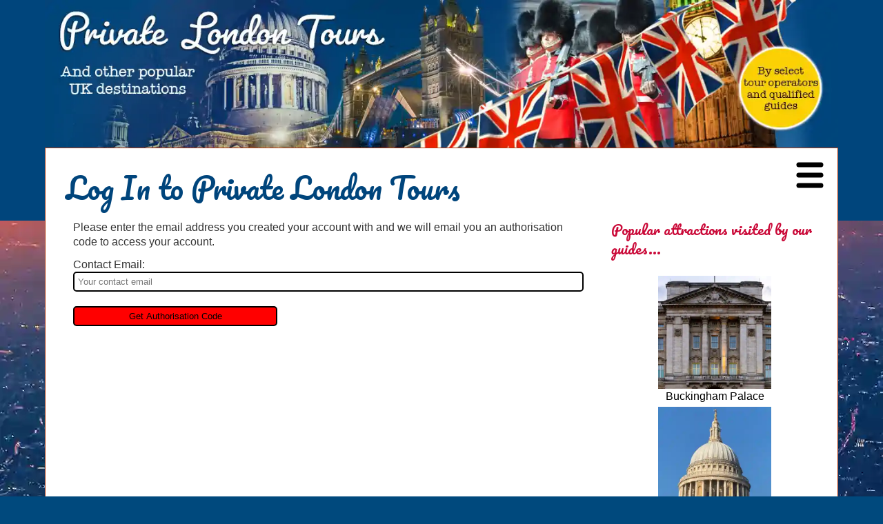

--- FILE ---
content_type: text/html; charset=utf-8
request_url: https://private-london-tours.uk/login
body_size: 44729
content:

<!DOCTYPE HTML><html xml:lang="en" lang="en">
<head>
<!--<script>
if ('serviceWorker' in navigator) {
  window.addEventListener('load', function() {
    navigator.serviceWorker.register('/sw.js').then(function(registration) {
      // Registration was successful
      console.log('ServiceWorker registration successful with scope: ', registration.scope);
    }, function(err) {
      // registration failed :(
      console.log('ServiceWorker registration failed: ', err);
    });
  });
}
</script>-->

<title>About Private London Tours</title>
<meta name="viewport" content="width=device-width, initial-scale=1" />
<meta http-equiv="Content-Type" content="text/html; CHARSET=UTF-8" />
<meta name="google" content="notranslate" />
<meta name="description" content="Information about Private London Tours and the featured tour guides and operators." />
<meta name="keywords" content="London, private, guided, tours, guides, operators" />
<meta name="google-site-verification" content="OTgIpVZibTmPQF-tEulJ8qqLIrTSOyloalbtHdkk7qc" />
<meta name="y_key" content="" />
<meta property="fb:app_id" content="2127312290831505" />
<meta property="og:title" content="About Private London Tours" />
<meta property="og:description" content="Information about Private London Tours and the featured tour guides and operators." />
<meta property="og:url" content="https://private-london-tours.uk/login" />
<link rel="canonical" href="https://private-london-tours.uk/login" />
<meta property="og:site_name" content="Private London Tours" />
<meta name="twitter:card" content="summary_large_image" />
<meta name="twitter:description" content="Information about Private London Tours and the featured tour guides and operators." />
<meta name="twitter:title" content="About Private London Tours" />
<meta property='og:type' content='article' /><meta property='og:image' content='https://private-london-tours.uk/Page/images/fb_private_london_tours.webp' /><meta name='twitter:image' content='https://private-london-tours.uk/Page/images/tw_private_london_tours.webp' />
<!-- ****** faviconit.com favicons ****** -->
	<link rel="shortcut icon" href="/favicon.ico">
	<link rel="icon" sizes="16x16 32x32 64x64" href="/favicon.ico">
	<link rel="icon" type="image/png" sizes="196x196" href="/favicon-192.png">
	<link rel="icon" type="image/png" sizes="160x160" href="/favicon-160.png">
	<link rel="icon" type="image/png" sizes="96x96" href="/favicon-96.png">
	<link rel="icon" type="image/png" sizes="64x64" href="/favicon-64.png">
	<link rel="icon" type="image/png" sizes="32x32" href="/favicon-32.png">
	<link rel="icon" type="image/png" sizes="16x16" href="/favicon-16.png">
	<link rel="apple-touch-icon" href="/favicon-57.png">
	<link rel="apple-touch-icon" sizes="114x114" href="/favicon-114.png">
	<link rel="apple-touch-icon" sizes="72x72" href="/favicon-72.png">
	<link rel="apple-touch-icon" sizes="144x144" href="/favicon-144.png">
	<link rel="apple-touch-icon" sizes="60x60" href="/favicon-60.png">
	<link rel="apple-touch-icon" sizes="120x120" href="/favicon-120.png">
	<link rel="apple-touch-icon" sizes="76x76" href="/favicon-76.png">
	<link rel="apple-touch-icon" sizes="152x152" href="/favicon-152.png">
	<link rel="apple-touch-icon" sizes="180x180" href="/favicon-180.png">
	<meta name="msapplication-TileColor" content="#FFFFFF">
	<meta name="msapplication-TileImage" content="/favicon-144.png">
	<meta name="msapplication-config" content="/browserconfig.xml">
	<!-- ****** faviconit.com favicons ****** -->
<style>
 .webp body { background-image:url('/config/images/background_london.webp'); %fixedbgstyle%; background-attachment:fixed; overflow-x:hidden; overflow-y:hidden;  }  .no-webp body { background-image:url('/config/images/background_london.jpg'); %fixedbgstyle%; background-attachment:fixed; overflow-x:hidden; overflow-y:hidden;  } 
</style>
<link href='https://fonts.googleapis.com/css?family=Pacifico' rel='stylesheet' type='text/css' />
<style media="screen,print" type="text/css">
    html {
      overflow-y: scroll;
      font-size:large;
    }
    body, .standard {
        font-family:arial, helvetica, sans-serif;
        color:#333;
        background-color:#00497d;
        margin:0;
        line-height:1.4em;
        font-size:15.5px;
        font-weight:normal;
    }

    div, p, th, td, li, dd, h1, h2, h3, h4, h5, h6 {
      font-size:inherit; line-height:1.4em; padding:0; margin:0;
      -webkit-text-size-adjust:none;  /* Fix iPhone */
    }
    h1 { font-size:18px; font-family:pacifico,cursive; text-decoration:none;
         margin:0;padding:0; padding-left:20px; padding-right:20px; padding-top:20px;padding-bottom:20px;
         color:#00457c; font-size:42px; font-weight:normal; line-height:1.3em;
    }

    h2 { color:#00457c; font-size:20px; font-family:pacifico,cursive; font-style:normal; font-weight:normal; margin-bottom:6px;
         text-decoration:none; }

    h3 { color:#000;
         font:bold 16px arial,sans-serif;
	 text-decoration:none;margin-bottom:3px; }
    h4 { color:#67477b;
	font-family:arial,sans-serif;
	margin-bottom:3px;
	font-size:13px;
        font-weight:bold;
	text-decoration:none; }

    @keyframes myfade {
      0%   {opacity: 0;}
      100% {opacity: 1;}
    }

    .centred, .centered { text-align:center; }
    .bold { font-weight:bold; }

    .cornertop {
      -moz-border-radius-topright: 10px;border-top-right-radius: 10px;
      -moz-border-radius-topleft: 10px;border-top-left-radius: 10px;
    }
    .cornertopsmall {
      -moz-border-radius-topright: 5px;border-top-right-radius: 5px;
      -moz-border-radius-topleft: 5px;border-top-left-radius: 5px;
    }
    .cornerbottom {
      -moz-border-radius-bottomright: 10px;border-bottom-right-radius: 10px;
      -moz-border-radius-bottomleft: 10px;border-bottom-left-radius: 10px;
    }
    .cornerbottomsmall {
      -moz-border-radius-bottomright: 5px;border-bottom-right-radius: 5px;
      -moz-border-radius-bottomleft: 5px;border-bottom-left-radius: 5px;
    }
    .cornerleft {
      -moz-border-radius-topleft: 10px;border-top-left-radius: 10px;
      -moz-border-radius-bottomleft: 10px;border-bottom-left-radius: 10px;
    }
    .cornerbottomleft {
      -moz-border-radius-bottomleft: 10px;border-bottom-left-radius: 10px;
    }
    .cornerright {
      -moz-border-radius-bottomright: 10px;border-bottom-right-radius: 10px;
      -moz-border-radius-topright: 10px;border-top-right-radius: 10px;
    }
    .cornerbottomright {
      -moz-border-radius-bottomright: 10px;border-bottom-right-radius: 10px;
    }

    .promobox1 {
      color:#000;background-color:#ffc;padding:10px;padding-bottom:5px;border:0;
    }
    .promobox2 {
      color:#fff;background-color:#00457c;padding:10px;padding-bottom:5px;border:0;
    }

    img { border:0; }

    p { padding-bottom:12px;
    }

    ul { margin:0;margin-bottom:12px;
         font-size:1em;
         padding:0;
         padding-left:1.25em;
    }
    li p { margin:0 ; }

    a {
      color:#33f;
      font-weight:bold;text-decoration:underline;font-size:1em;
    }
    a:hover {
      color:#%link-fgro%;
    }

    div { margin:0; }

    #content { max-width:1340px;margin-left:auto;margin-right:auto;box-sizing: border-box;
               position:relative;z-index:1;
               padding:9px;background-color:#fff;
               border:1px solid #b03a14;
    }

    img { border:0; }

  .corners { -moz-border-radius-bottomright: 10px;border-bottom-right-radius: 10px;
             -moz-border-radius-topright: 10px;border-top-right-radius: 10px;
             -moz-border-radius-topleft: 10px;border-top-left-radius: 10px;
             -moz-border-radius-bottomleft: 10px;border-bottom-left-radius: 10px;
  }

  .cornerssmall { -moz-border-radius-bottomright: 6px;border-bottom-right-radius: 6px;
             -moz-border-radius-topright: 6px;border-top-right-radius: 6px;
             -moz-border-radius-topleft: 6px;border-top-left-radius: 6px;
             -moz-border-radius-bottomleft: 6px;border-bottom-left-radius: 6px;
  }

  .button { background-color:red; padding:3px; border:2px solid #000; border-radius:5px; color:#fff; cursor:pointer; }

  .col1 { display:inline-block;width:200px;padding-left:10px;padding-right:10px;vertical-align:top; box-sizing: border-box; }
  .col2 { display:inline-block;width:800px;padding-left:30px;padding-right:30px;vertical-align:top; box-sizing: border-box; }
  .col3 { display:inline-block;width:320px;padding-left:10px;padding-right:10px;vertical-align:top; box-sizing: border-box; }
  .jsnnarrow, .jsnmedium, .jsnthin { display:none; }
  .jsnwide { display:block }

  @media only screen and (max-width: 1360px) {
    html { /* base font size */  font-size: 13px; }
    .jsnwide, .jsnthin { display:none; }
    .jsnnarrow, .jsnmedium { display:block; }
    .col1 { display:none; }
    #content { padding:10px;max-width:1150px; box-sizing: border-box; }
    #tbcentre { display:block; max-width:1150px;margin-left:auto; margin-right:auto; }
  }
  @media only screen and (max-width: 1170px) {
    h1 { font-size:34px; }
    html { /* base font size */  font-size: 13px; }
    .jsnwide, .jsnthin, .motto { display:none; }
    .jsnnarrow, .jsnmedium { display:block; }
    .col1 { display:none; }
    .col2 { width:100%; }
    .col3 { width:100%; }
    #content { padding:10px; max-width:820px; box-sizing: border-box; }
    #tbcentre { max-width:820px; width:100%; padding:0; box-sizing: border-box;
    background-image:url('/menus/images/header_mobile_1000x300.jpg'); }
    #tbheight { padding-bottom:30%; }
  }
  @media only screen and (max-width: 840px) {
    html { /* base font size */  font-size: 13px; }
    h1 { font-size:28px; }
    .jsnwide, .jsnthin, .motto { display:none; }
    .jsnnarrow, .jsnmedium { display:block; }
    .col1 { display:none; }
    .col2 { width:100%; padding:0; }
    .col3 { width:100%; padding:0; }
    .freetext { padding:10px; }
    .sscontainer { padding:10px; }
    #content { padding:0; width:100%; max-width:100%; border:0; }
    .col2 p { padding-left:5px; padding-right:5px; }
    #tbcentre { width:100%; padding:0; 
    background-image:url('/menus/images/header_mobile_1000x300.jpg'); }
    #tbheight { padding-bottom:30%; }
    #fixedbg { display:none; background-image:none; }
  }

  .itleft  { width:100%; color:#000; margin:0; display:table; }
  .itleft  .image { width:40%; display:table-cell; vertical-align:middle; background-color:transparent; padding-bottom:12px; }
  .itleft  .image div { display:block; height:0; padding:86.3% 0 0 0; position:relative; }
  .itleft  .image img { position:absolute;top:50%;transform: translateY(-50%);width:100%; }
  .itleft  .text { width:60%; display:table-cell; vertical-align:middle; text-align:left; padding:10px; font-size:15.5px; }

  @media (max-width: 840px) {
    .itleft .image { display:block; width:70%; margin-left:auto; margin-right:auto; }
    .itleft .text { display:block; width:100%; box-sizing: border-box; }
  }
  .image img { width:100%; vertical-align:bottom; }

  .itright { width:100%; color:#000; margin:0; display:table; position:relative; }
  .itright .image { width:40%; height:100%; display:table-cell; position:relative; left:60%; vertical-align:middle; padding-bottom:12px; }
  .itright .image div { display:block; height:0; padding:86.3% 0 0 0; position:relative; }
  .itright .image img { position:absolute;top:50%;transform: translateY(-50%);width:100%; }
  .itright .text { width:60%; display:table-cell;  position:relative; left:-40%; vertical-align:middle; text-align:left; padding:10px; padding-left:0; }

  @media (max-width: 840px) {
    .itright .image { display:block; width:72%; margin-left:auto; left:0; margin-right:auto; }
    .itright .text { display:block; width:100%; left:0; box-sizing: border-box; padding-left:10px; }
  }
  .noscript {display:none;}
</style>
<noscript>
  <style>
    .scriptonly {display:none;}
    .noscript {display:block;}
  </style>
</noscript>
<style>
.toursummary li { display:block;text-align:center;font-family:'Times New Roman',Times,Serif;font-style:italic;font-size:20px;}
.toursummary div { text-align:center; }
.bookingdetail .header { font-family:pacifico,cursive; font-size:20px }
</style>
<script>
  // This has to be in the head, otherwise parent.callback() does not work in all browsers.
  function callback(rsp) {
    $("#responsearea").html(rsp);
    $("input").prop( "disabled", true );
    $("textarea").prop( "disabled", true );
  }
</script>
<script async defer data-domain="private-london-tours.uk" src="https://plausible.io/js/plausible.js"></script>
<script src="/allasp/lazysizes.min.js" async></script>
<!-- Google tag (gtag.js) -->
<script async src="https://www.googletagmanager.com/gtag/js?id=AW-11480457434"></script>
<script>
  window.dataLayer = window.dataLayer || [];
  function gtag(){dataLayer.push(arguments);}
  gtag('js', new Date());

  gtag('config', 'AW-11480457434');

  function gtag_report_conversion(url) {
    var callback = function () {
      if (typeof(url) != 'undefined') {
        window.location = url;
      }
    };
    gtag('event', 'conversion', {
      'send_to': 'AW-11480457434/wZ_nCJ_NmaAZENrBp-Iq',
      'event_callback': callback
    });
    return false;
  }
</script>
</head>

<body>
<script src="https://ajax.googleapis.com/ajax/libs/jquery/3.5.1/jquery.min.js"></script>
<script type="text/javascript">
<!--
  l=window.location;s=screen;
  var jsnscript = document.createElement('script'); jsnscript.type = 'text/javascript'; jsnscript.async = false;
  jsnscript.src = "/allasp/newcount.asp?rn="+Math.random()+"&p="+escape(l.href)+"&u="+escape(document.referrer)+"&w="+s.width+"&h="+s.height+"&e="+s.height+":"+s.width+":"+s.availHeight+":"+s.availWidth+":"+s.colorDepth ;
  var jsnsgo = document.getElementsByTagName('script')[0]; jsnsgo.parentNode.insertBefore(jsnscript, jsnsgo);
  jsnscript = document.createElement('script'); jsnscript.type = 'text/javascript'; jsnscript.async = false;
  jsnscript.src = "/allasp/admnav.js";
  jsnsgo = document.getElementsByTagName('script')[0]; jsnsgo.parentNode.insertBefore(jsnscript, jsnsgo);
//-->
</script>
<div id="pageheader">
  <style>
  #topblock { text-align:center; position:relative; }
  #topblock #banner { width:1340px; margin-left:auto; margin-right:auto; }
  #topblock #banner > div { height:0; padding-bottom:0; position:relative; padding-top:18.6%; overflow:hidden; }
  #topblock #banner img { vertical-align:bottom; width:100%; position:absolute; top:0; left:0; }
  #topnav { max-width:1340px; width:100%; background-color:#000000; margin-left:auto; margin-right:auto; }
  #topnav a { color:#fff; text-decoration:none; display:inline-block; padding:5px; padding-left:10px; padding-right:10px; }
  #topnav a:hover { color:#febe3a; } 
  .subnav { display:block; font-weight:normal;position:absolute;top:30px;left:0;background-color:#fff;max-height:0; z-index:10; transition: 0.25s max-height; overflow:hidden; }
  #topnav .subnav a { display:block; color:#666; font-weight:normal;}
  #topnav .subnav a:hover { color:#000; }
  @media only screen and (max-width: 1360px) {
    #topblock #banner { width:1150px; }
    #topnav { display:none; }
    h1 { max-width:80% }
  }
  @media only screen and (max-width: 1170px) {
    #topblock #banner { width:820px; }
    #topblock #banner > div { padding-top:30%; }
    #topnav { display:none; }
  }
  @media only screen and (max-width: 840px) {
    #topblock #banner { width:100%; }
    h1 { padding-left:5px; }
  }
</style>
<script type="text/javascript" src="/allasp/jsnLBB.js"></script>
<div id="topblock">
  <div id="banner">
    
    <div>
    <picture>
      <source media="(min-width: 1171px)" srcset="/menus/images/header_london_4.webp" type="image/webp">
      <source media="(min-width: 1171px)" srcset="/menus/images/header_london_4.jpg" type="image/jpeg">
      <source media="(max-width: 1170px)" srcset="/menus/images/header_london_mobile_4.webp" type="image/webp">
      <source media="(max-width: 1170px)" srcset="/menus/images/header_london_mobile_4.jpg" type="image/jpeg">
      <img alt="Artistic banner representing Private London Tours" src="/menus/images/header_london_4.jpg" />
    </picture></div></div><div id="topnav">
    <div id='HOMEa' onClick="jnav.show('HOMEb');$('HOMEa').addClass('on');" onMouseOver="jnav.show('HOMEb');$('HOMEa').addClass('on');" onMouseLeave="jnav.moveout();" style='display:inline-block;position:relative;'><a href='/'>HOME</a></div><div id='BLOGa' onClick="jnav.show('BLOGb');$('BLOGa').addClass('on');" onMouseOver="jnav.show('BLOGb');$('BLOGa').addClass('on');" onMouseLeave="jnav.moveout();" style='display:inline-block;position:relative;'><a href='/blog-home'>BLOG</a></div><div id='ABOUTa' onClick="jnav.show('ABOUTb');$('ABOUTa').addClass('on');" onMouseOver="jnav.show('ABOUTb');$('ABOUTa').addClass('on');" onMouseLeave="jnav.moveout();" style='display:inline-block;position:relative;'><a href='/about'>ABOUT</a><div class='subnav' id='ABOUTb' onMouseOver='jnav.inzone=1;' onMouseOut='jnav.moveout();'><a href='/chris-ratcliffe'>Chris&nbsp;Ratcliffe</a><a href='/dave-stubbs'>Dave&nbsp;Stubbs</a><a href='/jennifer-el-gammal'>Jennifer&nbsp;El&nbsp;Gammal</a><a href='/rob-woodford'>Rob&nbsp;Woodford</a><a href='/graham-greenglass'>Graham&nbsp;Greenglass</a><a href='/karen-dawson'>Karen&nbsp;Dawson</a><a href='/tony-podowski'>Tony&nbsp;Podowski</a><a href='/lee-cooper'>Lee&nbsp;Cooper</a></div></div><div id='GUIDED TOURSa' onClick="jnav.show('GUIDED TOURSb');$('GUIDED TOURSa').addClass('on');" onMouseOver="jnav.show('GUIDED TOURSb');$('GUIDED TOURSa').addClass('on');" onMouseLeave="jnav.moveout();" style='display:inline-block;position:relative;'><a>GUIDED TOURS</a><div class='subnav' id='GUIDED TOURSb' onMouseOver='jnav.inzone=1;' onMouseOut='jnav.moveout();'><a href='/guided-tours'>All&nbsp;Tours</a><a href='/guided-tours-black-cab'>Black&nbsp;Cab</a><a href='/guided-tours-chauffeured'>Chauffeured&nbsp;Car</a><a href='/guided-tours-london'>London</a><a href='/guided-tours-minicoach'>Minicoach</a><a href='/guided-tours-multilingual'>Multilingual&nbsp;Tours</a><a href='/shore-excursions'>Shore&nbsp;Excursions</a><a href='/guided-tours-short-breaks'>Short&nbsp;Breaks</a><a href='/guided-tours-stonehenge'>Stonehenge</a><a href='/guided-tours-themed'>Themed&nbsp;Tours</a><a href='/transfer-tours'>Transfer&nbsp;Tours</a><a href='/guided-tours-walking'>Walking</a></div></div><div id='ATTRACTIONSa' onClick="jnav.show('ATTRACTIONSb');$('ATTRACTIONSa').addClass('on');" onMouseOver="jnav.show('ATTRACTIONSb');$('ATTRACTIONSa').addClass('on');" onMouseLeave="jnav.moveout();" style='display:inline-block;position:relative;'><a href='/attractions'>ATTRACTIONS</a><div class='subnav' id='ATTRACTIONSb' onMouseOver='jnav.inzone=1;' onMouseOut='jnav.moveout();'><a href='/architecture'>Architecture</a><a href='/film-tv'>Film&nbsp;&&nbsp;TV</a><a href='/food-drink'>Food&nbsp;&&nbsp;Drink</a><a href='/galleries-museums'>Galleries&nbsp;&&nbsp;Museums</a><a href='/heritage'>Heritage</a><a href='/magic-paranormal'>Magic&nbsp;&&nbsp;Paranormal</a><a href='/music'>Music</a><a href='/nature'>Nature</a><a href='/religion'>Religion</a><a href='/resorts-retreats'>Resort&nbsp;&&nbsp;Retreats</a><a href='/royalty'>Royalty</a><a href='/shopping'>Shopping</a><a href='/theatre'>Theatre</a></div></div><div id='REVIEWSa' onClick="jnav.show('REVIEWSb');$('REVIEWSa').addClass('on');" onMouseOver="jnav.show('REVIEWSb');$('REVIEWSa').addClass('on');" onMouseLeave="jnav.moveout();" style='display:inline-block;position:relative;'><a href='/reviews'>REVIEWS</a></div><div id='CONTACTa' onClick="jnav.show('CONTACTb');$('CONTACTa').addClass('on');" onMouseOver="jnav.show('CONTACTb');$('CONTACTa').addClass('on');" onMouseLeave="jnav.moveout();" style='display:inline-block;position:relative;'><a href='/contact'>CONTACT</a></div><div id='LOG INa' onClick="jnav.show('LOG INb');$('LOG INa').addClass('on');" onMouseOver="jnav.show('LOG INb');$('LOG INa').addClass('on');" onMouseLeave="jnav.moveout();" style='display:inline-block;position:relative;'><a href='/login'>LOG IN</a></div><div id='&#128269; SEARCHa' onClick="jnav.show('&#128269; SEARCHb');$('&#128269; SEARCHa').addClass('on');" onMouseOver="jnav.show('&#128269; SEARCHb');$('&#128269; SEARCHa').addClass('on');" onMouseLeave="jnav.moveout();" style='display:inline-block;position:relative;'><a href='/search'>&#128269; SEARCH</a></div>
  </div>
  <div style="position:absolute;top:0;left:0;z-index:-1;width:100%;height:320px;background-color:#00457c;"></div>
</div>
<script type="text/javascript">
jnav = (function() {
  inzone = 0 ;
  currvis = null ;
  inprog = 0 ;

  show = function(itemname) {
    item = document.getElementById(itemname) ;
    if ( currvis != null ) {
      currvis.style.maxHeight='0' ;
      $("#topnav a.on").removeClass("on");
    }
    item.style.maxHeight = "550px" ;
    currvis = item ;
    inzone = 1 ;
  }

  moveout = function() {
    if ( inprog != 0 ) {
      window.clearTimeout(inprog) ;
    }
    inzone=0;
    inprog = window.setTimeout('tryhide();',500);
  }

  tryhide = function() {
    if ( inzone == 0 && currvis != null ) {
      //currvis.style.visibility='hidden' ;
      currvis.style.maxHeight = "0" ;
      currvis = null ;
      $("#topnav a.on").removeClass("on");
    }
  }
  return this ;
})() ;
</script>
  <div id="content"><style>
  #hamburger {
    display:none;
    position:absolute; top:20px; right:20px;
    width:40px; height:40px; z-index:100;
  }
  #phonenav { display:none; overflow:hidden; width:0; max-height:0; transition: max-height 2s, width 1s; }
  .dropable, .undropable { display:block; border-bottom:1px solid #000; white-space: nowrap; position:relative; }
  .undropable a { display:block; text-decoration:none; color:#000; font-weight:normal; padding:5px; }
  .dropable a { display:inline-block; text-decoration:none; color:#000; font-weight:normal; padding:5px; }

  .drop { overflow:hidden; transition: max-height 1s, width 0.5s; max-height:0; width:0;
    border:0;
  }

  @media only screen and (max-width: 1360px) {
    #hamburger { display:block; }
    #phonenav { display:block; }
    h1 { width:80%; }
  }

</style>
<a href="#" onclick="return gophone();" id="hamburger" aria-label="Navigation Menu">
  <img alt="" src="/svg/Hamburger" style="height:40px;" /></a>
<div id="phonenav">
    <div class='undropable'><a href='/'>HOME</a></div><div class='undropable'><a href='/blog-home'>BLOG</a></div><div class='dropable' id='drop2'><a href='/about'>ABOUT</a><img alt='Plus sign. Click to expand menu.' src='/svg/PlusInSquare' style='position:absolute;top:5px;right:0;height:20px;' onclick='showdrop("drop2")' /></a><div class='drop'><div class='dropitem'><a href='/chris-ratcliffe'>Chris Ratcliffe</a></div><div class='dropitem'><a href='/dave-stubbs'>Dave Stubbs</a></div><div class='dropitem'><a href='/jennifer-el-gammal'>Jennifer El Gammal</a></div><div class='dropitem'><a href='/rob-woodford'>Rob Woodford</a></div><div class='dropitem'><a href='/graham-greenglass'>Graham Greenglass</a></div><div class='dropitem'><a href='/karen-dawson'>Karen Dawson</a></div><div class='dropitem'><a href='/lee-cooper'>Lee Cooper</a></div><div class='dropitem'><a href='/tony-podowski'>Tony Podowski</a></div></div></div><div class='dropable' id='drop3'><a>GUIDED TOURS</a><img alt='Plus sign. Click to expand menu.' src='/svg/PlusInSquare' style='position:absolute;top:5px;right:0;height:20px;' onclick='showdrop("drop3")' /></a><div class='drop'><div class='dropitem'><a href='/guided-tours'>All Tours</a></div><div class='dropitem'><a href='/guided-tours-black-cab'>Black Cab</a></div><div class='dropitem'><a href='/guided-tours-chauffeured'>Chauffeured Car</a></div><div class='dropitem'><a href='/guided-tours-london'>London</a></div><div class='dropitem'><a href='/guided-tours-minicoach'>Minicoach</a></div><div class='dropitem'><a href='/guided-tours-multilingual'>Multilingual Tours</a></div><div class='dropitem'><a href='/shore-excursions'>Shore Excursions</a></div><div class='dropitem'><a href='/guided-tours-short-breaks'>Short Breaks</a></div><div class='dropitem'><a href='/guided-tours-stonehenge'>Stonehenge</a></div><div class='dropitem'><a href='/guided-tours-themed'>Themed Tours</a></div><div class='dropitem'><a href='/transfer-tours'>Transfer Tours</a></div><div class='dropitem'><a href='/guided-tours-walking'>Walking</a></div></div></div><div class='dropable' id='drop4'><a href='/attractions'>ATTRACTIONS</a><img alt='Plus sign. Click to expand menu.' src='/svg/PlusInSquare' style='position:absolute;top:5px;right:0;height:20px;' onclick='showdrop("drop4")' /></a><div class='drop'><div class='dropitem'><a href='/architecture'>Architecture</a></div><div class='dropitem'><a href='/film-tv'>Film & TV</a></div><div class='dropitem'><a href='/food-drink'>Food & Drink</a></div><div class='dropitem'><a href='/galleries-museums'>Galleries & Museums</a></div><div class='dropitem'><a href='/heritage'>Heritage</a></div><div class='dropitem'><a href='/magic-paranormal'>Magic & Paranormal</a></div><div class='dropitem'><a href='/music'>Music</a></div><div class='dropitem'><a href='/nature'>Nature</a></div><div class='dropitem'><a href='/religion'>Religion</a></div><div class='dropitem'><a href='/resorts-retreats'>Resort & Retreats</a></div><div class='dropitem'><a href='/royalty'>Royalty</a></div><div class='dropitem'><a href='/shopping'>Shopping</a></div><div class='dropitem'><a href='/theatre'>Theatre</a></div></div></div><div class='undropable'><a href='/reviews'>REVIEWS</a></div><div class='undropable'><a href='/contact'>CONTACT</a></div><div class='undropable'><a href='/login'>LOG IN</a></div><div class='undropable'><a href='/search'>&#128269; SEARCH</a></div>
</div>
<script>
  function gophone() {
    console.log("gophone");
    $('#phonenav').css( {'max-height':'800px',width:'80%'} );
    document.getElementById("hamburger").onclick = nophone;    
    return false;
  }
  function nophone() {
    console.log("nophone");
    $('#phonenav').css( {'max-height':0,width:0} );
    document.getElementById("hamburger").onclick = gophone;    
    return false;
  }
  function showdrop(di) {
    console.log("showdrop called with " + di);
    $('#'+di+' .drop').css( {'max-height':'800px',width:'100%'} );
    $('#'+di+' img').attr("src", "/svg/NegInSquare");
    $('#'+di+' img')[0].onclick = function() { return hidedrop(di) };
    return false;
  }
  function hidedrop(di) {
    console.log("hidedrop called with " + di);
    $('#'+di+' .drop').css( {'max-height':0,width:0} );
    $('#'+di+' img').attr("src", "/svg/PlusInSquare");
    $('#'+di+' img')[0].onclick = function() { return showdrop(di) };
    return false;
  }
</script>
    <div><div><h1 style="padding-top:20px;padding-bottom:20px;">Log In to Private London Tours</h1></div></div><div style="overflow:hidden;">
      <div class="col1">
        <div><style>
.ptor a {
   display:block;
   color:#000;
   text-decoration:none;
   font-size:14px;
   padding:2px;padding-left:5px; padding-right:5px;
   font-weight:normal;
   margin-bottom:2px;
   line-height:1.2;
   background-color:#f3a6a1;
 }
 .ptor a:hover {
   color:#fff;
   background-color:#e54c42;
 }
 .ptor a.onpage { background-color:#ee8; color:#000; }

 .btob a {
   display:block;
   text-decoration:none;
   font-size:14px;
   padding:2px;padding-left:5px; padding-right:5px;
   font-weight:normal;
   margin-bottom:2px;
   line-height:1.2;
   color:#000;
   background-color:#aec2f1;
 }
 .btob a:hover {
   color:#fff;
   background-color:#00457c;
 }
 .btob a.onpage { background-color:#ee8; color:#000; }

 .gtob a {
   display:block;
   text-decoration:none;
   font-size:14px;
   padding:2px;padding-left:5px; padding-right:5px;
   font-weight:normal;
   margin-bottom:2px;
   line-height:1.2;
   color:#000;
   background-color:#cccccc;
 }
 .gtob a:hover {
   color:#fff;
   background-color:#000;
 }
 .gtob a.onpage { background-color:#ee8; color:#000; }

 .wtow {
   display:inline-block;
   text-decoration:none;
   font-size:14px;
   padding:2px;padding-left:5px; padding-right:5px;
   font-weight:normal;
   margin-bottom:2px;
   line-height:1.2;
   color:#000;
   background-color:#cccccc;
 }
</style>
  <div style="font-family:pacifico,cursive;font-size:20px;line-height:1.4;color:#000000;">
    Enjoy browsing our great guided tours...</div>
  <div style="font-weight:bold;margin-top:15px;color:#cf0323;font-size:14px;">Tour Types:</div>
  <div class="ptor" style="line-height:1.5;font-size:16px;overflow:hidden;">
    <div><a href='/guided-tours'>All Tours</a></div><div><a href='/guided-tours-black-cab'>Black Cab</a></div><div><a href='/guided-tours-chauffeured'>Chauffeured Car</a></div><div><a href='/guided-tours-london'>London</a></div><div><a href='/guided-tours-minicoach'>Minicoach</a></div><div><a href='/guided-tours-multilingual'>Multilingual Tours</a></div><div><a href='/shore-excursions'>Shore Excursions</a></div><div><a href='/guided-tours-short-breaks'>Short Breaks</a></div><div><a href='/guided-tours-stonehenge'>Stonehenge</a></div><div><a href='/guided-tours-themed'>Themed Tours</a></div><div><a href='/transfer-tours'>Transfer Tours</a></div><div><a href='/guided-tours-walking'>Walking</a></div>
  </div>

  <div style="font-weight:bold;margin-top:15px;color:#000;font-size:14px;">Services:</div>
  <div class="gtob" style="line-height:1.5;font-size:16px;overflow:hidden;">
    <div><a href="/travel-connections">Travel connections</a></div>
    <div><a href="/wedding">Wedding</a></div>
  </div>

  <div style="margin-top:12px;margin-bottom:12px;font-size:16px;">
    <a style="display:block;text-decoration:none;font-style:italic;color:#33f;" href="/guided-tours"><img style="vertical-align:middle" alt="Union Flag or Union Jack" border="0" src="/menus/images/union-flag.gif" /> <u>Book Tour</u></a>
  </div>
</div></div><div class="col2">
        <div><script src="/allasp/cookieset.ashx"></script>
<style>
  .form input { border-radius:5px; border:2px solid black; padding:5px; width:100%; box-sizing:border-box; } 
  .form input[type="submit"] { background-color:red; color:black; width:40%; cursor:pointer; }
</style>

<p>Please enter the email address you created your account with and we will email you an authorisation code to access your account.</p>
<form name="idform" class="form" action="/nl-forms" onsubmit="enqcheck(this);return false;">
  <input type="hidden" name="syscheck" value="" />
  <input type="hidden" name="a" value="customerlogin" />
  Contact Email:<br />
  <input name="email" type="email" value="" placeholder="Your contact email" /><br /><br />
  <input name="submit" type="submit" value="Get Authorisation Code" />
</form>
<script>
  async function enqcheck(fm) {
    $(':input[type=submit]').prop('disabled', true);
    
      secret = fm.email.value.toLowerCase() ;
      emdigest = await digestMessage(secret) ;
      // Get a key that derivekey can use to create an AES key.
      baseKey = await window.crypto.subtle.importKey("raw",new TextEncoder().encode(secret+"salt"),{"name": "PBKDF2"},false,["deriveKey"]);
      // We are going to create an AES key from this hash of the email address
      newkey = await window.crypto.subtle.deriveKey(
                {"name": "PBKDF2","salt": new TextEncoder().encode("mysalt"),"iterations": 64,"hash": "SHA-256"},
                baseKey,
                {"name": "AES-GCM", "length": 128}, // Key we want
                true,                               // Extractable
                ["encrypt", "decrypt"]              // For new key
      );
      id = JSON.parse(localStorage.getItem("plt-" + emdigest)) ;
      if ( id != null ) {
        // This is an array containing the random number and the encrypted value
        iv = new Uint8Array(id[0]) ;
        ciphertext = new Uint8Array(id[1]) ;
        window.location.href = new TextDecoder("utf-8").decode(await window.crypto.subtle.decrypt({ name: "AES-GCM", iv }, newkey, ciphertext)) ;
        return false;
      }
    
    strt = 73927 ;
    for(f=0;f<91286;f++) { strt = (strt * 1664525 + 1013904223) % 4294967296 }
    fm.syscheck.value = strt ;
    fm.email.value = fm.email.value.toLowerCase() ;
    fmpost(fm,fmrsp);
    return false;
  }
  function fmrsp(data) {
    $(':input[type=submit]').prop('disabled', false);
    if ( data.rc == "good" ) {
      window.location.href = "/login/code/" + data.user ;
    }
  }
</script>

<script>
  function fmpost(fm,rspfn) {
    $.post(fm.action,
      $(fm).serialize(),
      rspfn
    );
    return false;
  }
  async function digestMessage(message) {
    const msgUint8 = new TextEncoder().encode(message); // encode as (utf-8) Uint8Array
    const hashBuffer = await crypto.subtle.digest("SHA-256", msgUint8); // hash the message
    const hashArray = Array.from(new Uint8Array(hashBuffer)); // convert buffer to byte array
    const hashHex = hashArray
    .map((b) => b.toString(16).padStart(2, "0"))
    .join(""); // convert bytes to hex string
    return hashHex;
  }
</script>
<!--/>/>--></div><div>
</div></div><div class="col3">
        <div><div class="motto" style="margin-bottom:20px;">
  <div style="color:#ca0938;font-family:pacifico,cursive;font-size:20px;line-height:1.4;font-weight:normal;padding-bottom:5px;">
    Popular attractions visited by our guides... 
  </div>
</div></div><div><div style='width:174px;display:block;margin-left:auto;margin-right:auto;margin-bottom:5px;vertical-align:top;text-align:center;'><a style='color:#000;display:block;font-weight:normal;text-decoration:none;margin-left:5px;margin-right:5px;' href='/buckingham-palace'><div style='padding-top:100%;overflow:hidden;position:relative;'><picture><source srcset='/Page/images/thumbnail_buckingham_palace.webp' type='image/webp' /><img style='width:100%;position:absolute;top:0;left:0;' src='/Page/images/thumbnail_buckingham_palace.jpg' alt='Neoclassical style of the building frontage.' title='Buckingham Palace' /></picture></div><div>Buckingham Palace</div></a></div>
<div style='width:174px;display:block;margin-left:auto;margin-right:auto;margin-bottom:5px;vertical-align:top;text-align:center;'><a style='color:#000;display:block;font-weight:normal;text-decoration:none;margin-left:5px;margin-right:5px;' href='/st-pauls-cathedral'><div style='padding-top:100%;overflow:hidden;position:relative;'><picture><source srcset='/Page/images/thumbnail_st_pauls_cathedral.webp' type='image/webp' /><img style='width:100%;position:absolute;top:0;left:0;' src='/Page/images/thumbnail_st_pauls_cathedral.jpg' alt='The imposing dome against a clear blue sky.' title='St. Paul&apos;s Cathedral' /></picture></div><div>St. Paul's Cathedral</div></a></div>
<div style='width:174px;display:block;margin-left:auto;margin-right:auto;margin-bottom:5px;vertical-align:top;text-align:center;'><a style='color:#000;display:block;font-weight:normal;text-decoration:none;margin-left:5px;margin-right:5px;' href='/windsor-castle'><div style='padding-top:100%;overflow:hidden;position:relative;'><picture><source srcset='/Page/images/thumbnail_windsor_castle.webp' type='image/webp' /><img style='width:100%;position:absolute;top:0;left:0;' src='/Page/images/thumbnail_windsor_castle.jpg' alt='Exterior on a bright sunny day.' title='Windsor Castle' /></picture></div><div>Windsor Castle</div></a></div>
<div style='width:174px;display:block;margin-left:auto;margin-right:auto;margin-bottom:5px;vertical-align:top;text-align:center;'><a style='color:#000;display:block;font-weight:normal;text-decoration:none;margin-left:5px;margin-right:5px;' href='/stonehenge'><div style='padding-top:100%;overflow:hidden;position:relative;'><picture><source srcset='/Page/images/thumbnail_stonehenge.webp' type='image/webp' /><img style='width:100%;position:absolute;top:0;left:0;' src='/Page/images/thumbnail_stonehenge.jpg' alt='Sarsen stones on a bright sunny Wiltshire day.' title='Stonehenge' /></picture></div><div>Stonehenge</div></a></div>
<div style='width:174px;display:block;margin-left:auto;margin-right:auto;margin-bottom:5px;vertical-align:top;text-align:center;'><a style='color:#000;display:block;font-weight:normal;text-decoration:none;margin-left:5px;margin-right:5px;' href='/harry-potter'><div style='padding-top:100%;overflow:hidden;position:relative;'><picture><source srcset='/Page/images/thumbnail_harry_potter.webp' type='image/webp' /><img style='width:100%;position:absolute;top:0;left:0;' src='/Page/images/thumbnail_harry_potter.jpg' alt='Children eagerly reading a Harry Potter book.' title='Harry Potter' /></picture></div><div>Harry Potter</div></a></div>
<div style='width:174px;display:block;margin-left:auto;margin-right:auto;margin-bottom:5px;vertical-align:top;text-align:center;'><a style='color:#000;display:block;font-weight:normal;text-decoration:none;margin-left:5px;margin-right:5px;' href='/tower-of-london'><div style='padding-top:100%;overflow:hidden;position:relative;'><picture><source srcset='/Page/images/thumbnail_tower_of_london.webp' type='image/webp' /><img style='width:100%;position:absolute;top:0;left:0;' src='/Page/images/thumbnail_tower_of_london.jpg' alt='The White Tower illuminated at night.' title='Tower of London' /></picture></div><div>Tower of London</div></a></div>
<div style='width:174px;display:block;margin-left:auto;margin-right:auto;margin-bottom:5px;vertical-align:top;text-align:center;'><a style='color:#000;display:block;font-weight:normal;text-decoration:none;margin-left:5px;margin-right:5px;' href='/tower-bridge'><div style='padding-top:100%;overflow:hidden;position:relative;'><picture><source srcset='/Page/images/thumbnail_tower_bridge.webp' type='image/webp' /><img style='width:100%;position:absolute;top:0;left:0;' src='/Page/images/thumbnail_tower_bridge.jpg' alt='Victorian tower with raised bascule.' title='Tower Bridge' /></picture></div><div>Tower Bridge</div></a></div></div><!--obj(sector-divider)--><!--/obj--></div></div>
      <div><!--obj(sector-divider)--><!--/obj--></div>
  </div>
</div>
<div style="background-color:#b03a14;"><div style="position:relative;top:-60px;padding-top:60px;z-index:0;background-color:#b03a14;">
  <div><style>
  .footer { position:relative;max-width:1340px;min-width:320px;margin-left:auto;margin-right:auto;padding-bottom:0;overflow:hidden;color:#fff;padding-top:10px;padding-left:10px;padding-right:10px; font-size:medium; text-align:justify; }
  .footer a {
      display:block;
      text-decoration:none;
      color:#fff;
      font-weight:normal;
      font-size:inherit;
    }
  .footer a:hover {
      color:#f6a62f;
      font-size:inherit;
    }
  @media only screen and (max-width: 1360px) {
    .footer { max-width:1150px; }
  }
  @media only screen and (max-width: 1170px) {
    .footer { max-width:820px; }
  }
  @media only screen and (max-width: 840px) {
    .footer a { margin-bottom:15px; }
  }
</style>
<div class="footer" style="display: flex; justify-content: space-between;">
  <div style="display:inline-block;padding-right:20px;vertical-align:top;text-align:left;">
    <div>
      <a style="display:inline-block;" rel="nofollow" target="_blank" href="https://www.facebook.com/private.london.tours.uk"><img style="width:40px;height:40px" src="/Element/images/sm_facebook_roundel.png" /></a>
      <a style="display:inline-block;" rel="nofollow" target="_blank" href="https://www.instagram.com/private.london.tours"><img style="width:40px;height:40px" src="/Element/images/sm_instagram_roundel.png" /></a>
      <a style="display:inline-block;" rel="nofollow" target="_blank" href="https://www.linkedin.com/company/private-london-tours-uk"><img style="width:40px;height:40px" src="/Element/images/sm_linkedin_roundel.png" /></a>
    </div>
    <a href="/tandc">Terms and conditions</a>
    <a href="/privacy">Privacy policy</a>
    <a href="/operators">Tour Providers</a>
  </div>
  <div style="display:inline-block;text-align:right;">&copy; 2012–2026 <a style="display:inline" href="/">Private London Tours UK</a><br /><picture><source type="image/webp" data-srcset="/config/images/flipflops_1.webp" /><img alt="Proof of qualifications" style="width:60%;vertical-align:top;" data-src="/config/images/flipflops_1.png" class="lazyload" /></picture></div>
</div>
<script type="text/javascript">
  var linksArr = document.links;
  for(var i=0; i<linksArr.length; i++){
    if ( linksArr[i].href == document.location.href) {
      linksArr[i].className += " onpage" ;
    } 
  }
</script></div></div>
</div>
<span class="jsnstats" data-id="Page" data-item="login"></span>
<script>
  (function() {
    if (document.getElementsByClassName) {
      var jsnAllTags = document.getElementsByClassName("jsnstats");
    }else{
      var jsnAllTags = document.getElementsByTagName("span");
    }
    var jsnStats = "" ;
    ff = 0 ;
    while ( ff<jsnAllTags.length ) {
      if ( ff > 0 ) jsnStats += "::" ;
      if (jsnAllTags[ff].getAttribute("class")=="jsnstats")
      {
        jsnStats += encodeURIComponent(jsnAllTags[ff].getAttribute("data-id")) + "**" + encodeURIComponent(jsnAllTags[ff].getAttribute("data-item")) ;
      }
      ff++ ;
    }
    if ( jsnStats != "" ) {
      var xhttp = new XMLHttpRequest();
      xhttp.open("POST", "/allasp/pagestats.asp", true);
      xhttp.setRequestHeader("Content-type", "application/x-www-form-urlencoded");
      xhttp.send("data=" +  jsnStats); 
    }
  })() ;
/*! modernizr 3.6.0 (Custom Build) | MIT *
 * https://modernizr.com/download/?-webp-setclasses !*/
!function(e,n,A){function o(e,n){return typeof e===n}function t(){var e,n,A,t,a,i,l;for(var f in r)if(r.hasOwnProperty(f)){if(e=[],n=r[f],n.name&&(e.push(n.name.toLowerCase()),n.options&&n.options.aliases&&n.options.aliases.length))for(A=0;A<n.options.aliases.length;A++)e.push(n.options.aliases[A].toLowerCase());for(t=o(n.fn,"function")?n.fn():n.fn,a=0;a<e.length;a++)i=e[a],l=i.split("."),1===l.length?Modernizr[l[0]]=t:(!Modernizr[l[0]]||Modernizr[l[0]]instanceof Boolean||(Modernizr[l[0]]=new Boolean(Modernizr[l[0]])),Modernizr[l[0]][l[1]]=t),s.push((t?"":"no-")+l.join("-"))}}function a(e){var n=u.className,A=Modernizr._config.classPrefix||"";if(c&&(n=n.baseVal),Modernizr._config.enableJSClass){var o=new RegExp("(^|\\s)"+A+"no-js(\\s|$)");n=n.replace(o,"$1"+A+"js$2")}Modernizr._config.enableClasses&&(n+=" "+A+e.join(" "+A),c?u.className.baseVal=n:u.className=n)}function i(e,n){if("object"==typeof e)for(var A in e)f(e,A)&&i(A,e[A]);else{e=e.toLowerCase();var o=e.split("."),t=Modernizr[o[0]];if(2==o.length&&(t=t[o[1]]),"undefined"!=typeof t)return Modernizr;n="function"==typeof n?n():n,1==o.length?Modernizr[o[0]]=n:(!Modernizr[o[0]]||Modernizr[o[0]]instanceof Boolean||(Modernizr[o[0]]=new Boolean(Modernizr[o[0]])),Modernizr[o[0]][o[1]]=n),a([(n&&0!=n?"":"no-")+o.join("-")]),Modernizr._trigger(e,n)}return Modernizr}var s=[],r=[],l={_version:"3.6.0",_config:{classPrefix:"",enableClasses:!0,enableJSClass:!0,usePrefixes:!0},_q:[],on:function(e,n){var A=this;setTimeout(function(){n(A[e])},0)},addTest:function(e,n,A){r.push({name:e,fn:n,options:A})},addAsyncTest:function(e){r.push({name:null,fn:e})}},Modernizr=function(){};Modernizr.prototype=l,Modernizr=new Modernizr;var f,u=n.documentElement,c="svg"===u.nodeName.toLowerCase();!function(){var e={}.hasOwnProperty;f=o(e,"undefined")||o(e.call,"undefined")?function(e,n){return n in e&&o(e.constructor.prototype[n],"undefined")}:function(n,A){return e.call(n,A)}}(),l._l={},l.on=function(e,n){this._l[e]||(this._l[e]=[]),this._l[e].push(n),Modernizr.hasOwnProperty(e)&&setTimeout(function(){Modernizr._trigger(e,Modernizr[e])},0)},l._trigger=function(e,n){if(this._l[e]){var A=this._l[e];setTimeout(function(){var e,o;for(e=0;e<A.length;e++)(o=A[e])(n)},0),delete this._l[e]}},Modernizr._q.push(function(){l.addTest=i}),Modernizr.addAsyncTest(function(){function e(e,n,A){function o(n){var o=n&&"load"===n.type?1==t.width:!1,a="webp"===e;i(e,a&&o?new Boolean(o):o),A&&A(n)}var t=new Image;t.onerror=o,t.onload=o,t.src=n}var n=[{uri:"[data-uri]",name:"webp"},{uri:"[data-uri]",name:"webp.alpha"},{uri:"[data-uri]",name:"webp.animation"},{uri:"[data-uri]",name:"webp.lossless"}],A=n.shift();e(A.name,A.uri,function(A){if(A&&"load"===A.type)for(var o=0;o<n.length;o++)e(n[o].name,n[o].uri)})}),t(),a(s),delete l.addTest,delete l.addAsyncTest;for(var p=0;p<Modernizr._q.length;p++)Modernizr._q[p]();e.Modernizr=Modernizr}(window,document);
</script>
</body>

</html>

--- FILE ---
content_type: image/svg+xml; charset=utf-8
request_url: https://private-london-tours.uk/svg/Hamburger
body_size: 148
content:
<svg xmlns="http://www.w3.org/2000/svg" width="40" height="40">
  <line x1="4" y1="4" x2="36" y2="4" style="stroke:rgba(0,0,0,1);stroke-width:7" stroke-linecap="round" />
  <line x1="4" y1="19" x2="36" y2="19" style="stroke:rgba(0,0,0,1);stroke-width:7" stroke-linecap="round" />
  <line x1="4" y1="34" x2="36" y2="34" style="stroke:rgba(0,0,0,1);stroke-width:7" stroke-linecap="round" />
</svg>

--- FILE ---
content_type: image/svg+xml; charset=utf-8
request_url: https://private-london-tours.uk/svg/PlusInSquare
body_size: 132
content:
<svg xmlns="http://www.w3.org/2000/svg" width="120" height="120">
  <rect x="5" y="5" width="110" height="110" style="stroke-width:12;stroke:rgb(0,0,0);fill-opacity:0" />
  <line x1="20" y1="60" x2="100" y2="60" style="stroke:rgba(0,0,0,1);stroke-width:12" stroke-linecap="round" />
  <line x1="60" y1="20" x2="60" y2="100" style="stroke:rgba(0,0,0,1);stroke-width:12" stroke-linecap="round" />
</svg>

--- FILE ---
content_type: application/javascript
request_url: https://private-london-tours.uk/allasp/newcount.asp?rn=0.4715095194759804&p=https%3A//private-london-tours.uk/login&u=&w=1280&h=720&e=720:1280:720:1280:24
body_size: -6
content:
memtype='none';sitecurrency = 'gbp';

--- FILE ---
content_type: application/javascript
request_url: https://private-london-tours.uk/allasp/jsnLBB.js
body_size: 2854
content:
// starting the script on page load
  // console.log("jsnLBB loaded");
  $(document).ready(function(){
    allLightBox = $(".preview") ;
    allLightBox.each(function(index) { $(this).attr("data-index",index) } ) ;

    $(".preview").click(function(e){
      totalLength = $(".preview").length ;
      var currentIndex = $(this).attr("data-index")-0 ;

      var newdiv = "<div id='jscontrol' style='text-align:center;position:fixed;top:0;left:0;width:100%;height:100%;box-sizing: border-box;padding:30px;z-index:999999; background-color:#fff;'>"
      newdiv += "<div style='position:absolute;top:25px;left:50%;margin-left:-37px;margin-top:-30px;width:87px;height:30px;padding:5px;background-repeat:no-repeat;background-position:center center;z-index:999999;overflow:hidden;line-height:30px;);'>" ;
      newdiv += "<a id='jsprevbutton' href='#' style='display:block;text-decoration:none;color:#fff;font-family:arial,sans-serif;float:left;font-size:medium;'><img src='https://weddingfairs.co/menus/images/lbnav-left.png' width='29' height='30' /></a>" ;
      newdiv += "<a id='jsnextbutton' href='#' style='display:block;text-decoration:none;color:#fff;font-family:arial,sans-serif;float:left;font-size:medium;'><img src='https://weddingfairs.co/menus/images/lbnav-right.png' width='29' height='30' /></a>" ;
      newdiv += "<a href='#' onclick='$(\"#jscontrol\").remove();$(\"html\").css(\"overflow-y\",\"scroll\");return false;' style='display:block;width:29px;height:30px;border:0;text-decoration:none;color:#fff;text-align:center;float:left;'><img src='https://weddingfairs.co/menus/images/lbnav-exit.png' width='29' height='30' /></a>" ;
      newdiv += "</div>";
      newdiv += "<div id='jspopup' style='overflow:hidden;visibility:hidden;display:inline-block;height:100%;'>" ;
      newdiv += "<img id='jsLightBoxImage' src='' alt='Image preview' style='vertical-align:middle;max-width:100%;max-height:100%;' /></div>" ;
      newdiv += "</div>" ;
      $("html").css("overflow-y","hidden");
      $("body").append(newdiv) ;

      $("#jsnextbutton").click(function() {
        currentIndex = (currentIndex + 1)%totalLength ;
        loadimage() ;
        return false ;
      }) ;
      $("#jsprevbutton").click(function() {
        currentIndex = (currentIndex - 1 + totalLength)%totalLength ;
        loadimage() ;
        return false ;
      }) ;
      loadimage = function() {
        // console.log("In loadimage. CurrentIndex is " + currentIndex);
        imagesrc = $($(".preview")[currentIndex]).attr("data-src");
        console.log("Image source is " + imagesrc);
        $('#jsLightBoxImage').on("load",
          function(){
            /* $(".addthisevent").css("visibility","hidden") ; */
            $("#jspopup").css("visibility","visible") ;
          }
        );
        /* console.log("Setting visibility"); */
        $("#jspopup").css("visibility","hidden") ;
        $(".addthisevent").css("visibility","visible") ;
        /* console.log("Setting image src"); */
        $('#jsLightBoxImage').attr("src",imagesrc) ;
      }
      loadimage() ;
    });	
  });